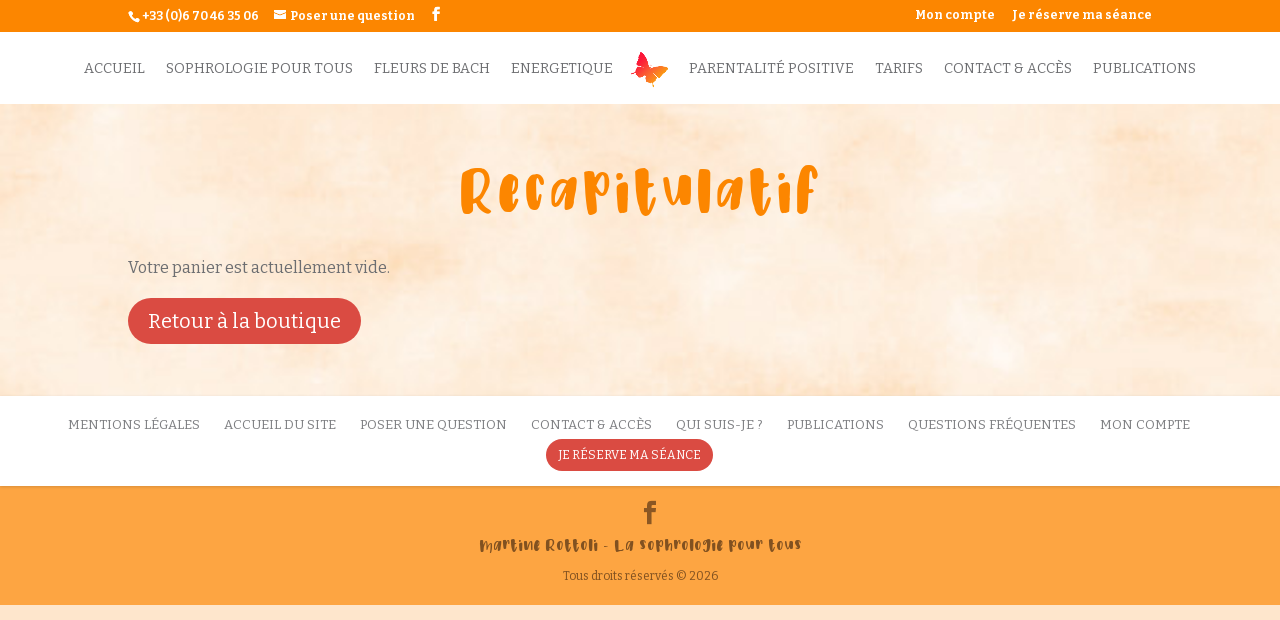

--- FILE ---
content_type: text/css
request_url: https://www.sophrologie-valleiry.com/wp-content/themes/Divi-child/style.css?ver=3.17.6
body_size: 3745
content:
/*
Theme Name: villi®
Theme URI: http://villiere.com/
Version: 1
Author: villi®
Author URI: http://villiere.com/
Template: Divi
*/

@import url("../Divi/style.css");

@font-face {
    font-family: 'villi';
    src: url('fonts/villi.woff2') format('woff2'),
    url('fonts/villi.woff') format('woff');
    font-weight: normal;
    font-style: normal;
}

* {
    -webkit-font-smoothing: antialiased;
    -moz-osx-font-smoothing: grayscale;
}

html { background: rgba(252,134,0,0.2); }

.villi h1, .villi .h1,
.villi .signature strong,
.villi .et_pb_slide_title,
.villi .blurb-activity h4 { font-family: "villi", Arial, Sans-Serif; font-weight: lighter; }
.villi h1, .villi .h1 { font-size: 62px; text-align: center; }
.villi .et_pb_post_title, .villi .et_pb_fullwidth_header_container h1 { text-shadow: 0px 6px 12px rgba(0, 0, 0, 0.1); }
.villi h2, .villi h2 { font-size: 32px; line-height: 1.4em; color: #da4b42; /* #da4b42 */ /* #f88609 */ }
.villi h3 { text-transform: uppercase; line-height: 1.4em; }
.villi .h3 { font-size: 16px; }
.villi h4 { line-height: 1.4em; }
.villi h5 { font-size: 22px; line-height: 1.4em; }

.villi .quote { font-size: 32px; line-height: 1.4em; color:  #da4b42; /*#da4b42; */ /* #f88609 */ font-weight: bold; }

.villi .et_pb_button,
.villi .et_pb_bg_layout_light.et_pb_module.et_pb_button,
.villi .button,
.woocommerce button.button,
.single-product div.product form.cart .button,
#et-footer-nav .cta a { font-family: inherit; font-size: 24px; color: #fff !important; background: #da4b42; }
.villi .et_pb_button.disabled,
.woocommerce button.button.alt.disabled { background: #ccc !important; cursor: not-allowed; opacity: .5; }

#et-footer-nav .cta a { font-size: 12px; display: inline-block; padding: 2px 12px; border-radius: 32px;  }

a, a:hover, .shadow, .shadow:hover { cursor: pointer; transition: all 200ms ease-in-out; }

.villi .woocommerce-MyAccount-navigation a,
.villi .et_pb_text.et_pb_bg_layout_light p a,
.villi .et_pb_text.et_pb_bg_layout_light li a,
.villi .et_pb_posts_nav a { padding: 3px 4px 3px 4px; color: #da4b42; border-bottom: 1px solid rgba(251, 20, 57, 0.1); }

.villi .woocommerce-MyAccount-navigation a:hover,
.villi .et_pb_text.et_pb_bg_layout_light p a:hover,
.villi .et_pb_text.et_pb_bg_layout_light li a:hover,
.villi .et_pb_posts_nav a:hover { background: rgba(251, 20, 57, 0.1); border-radius: 8px; border: 0; }

.villi .et_pb_posts_nav a,
.villi .et_pb_posts_nav a:hover,
.villi .woocommerce-MyAccount-navigation a,
.villi .woocommerce-MyAccount-navigation a:hover { border: 0; }

.villi .et_pb_text.et_pb_bg_layout_dark .et_pb_text_inner, .villi .blurb-bg * { text-shadow: 0px 1px 0px rgba(0, 0, 0, 0.33); }
.villi .et_pb_fullwidth_menu ul li a { text-shadow: 0px 1px 0px rgba(0, 0, 0, 0.1); }

.shadow:hover { box-shadow: 0 3px 6px rgba(252, 134, 0, 0.3); margin-top: -3px !important; }
.mfp-bg.mfp-fade.mfp-ready { opacity: 1; background: rgba(252, 134, 0, 0.8) url("/wp-content/uploads/2017/08/texture-parchemin.jpg") !important; }

/* Menus */
/*.villi #top-menu li.current-page-ancestor a { color: #ccc; }*/
.villi .fullwidth-menu li { padding-right: 0; margin-right: 22px; }
.villi .et_pb_fullwidth_menu .fullwidth-menu-nav > ul { padding: 28px 0 !important; }
.villi .et_pb_fullwidth_menu ul li a { height: 22px; padding: 4px 0; }
.villi .et_pb_fullwidth_menu ul li a:hover,
.villi .et_pb_fullwidth_menu.et_pb_module .current-menu-item { border-bottom: 1px solid rgba(255, 255, 255, .5); }
/*.villi .et_pb_fullwidth_menu.et_pb_module .current-menu-item {*/
    /*background: rgba(251, 20, 57, 0.47);*/
    /*border-radius: 32px;*/
    /*border-bottom: 1px solid rgba(255, 255, 255, .5);*/
    /*color: #fefefe;*/
    /*text-shadow: none !important;*/
/*}*/
.villi #main-header { box-shadow: none !important; }
.et-cart-info { display: none; }

.related.products { display: none; }

#et-footer-nav .container, #footer-bottom .container { width: 100%; max-width: 100%; }

/* Blog */
.villi article .et_quote_content { display: none; }

/*** Take out the divider line between content and sidebar ***/
#main-content .container:before { background: none; }

@media (min-width: 981px) {
    .villi #main-header.et-fixed-header {
        -webkit-box-shadow: 0 0 7px rgba(0,0,0,.025)!important;
        -moz-box-shadow: 0 0 7px rgba(0,0,0,.025)!important;
        box-shadow: 0 0 7px rgba(0,0,0,.025)!important;
    }
    .villi .et-social-icons { float: none !important; }
}
.villi .fullwidth-menu-nav { text-align: center; }

/* Slider */
.villi .et_pb_slides .et_pb_slide { background: transparent !important; }

/* Blurbs */
.et_pb_blurb.clickable { cursor: pointer; }

.villi .blurb-activity .et_pb_main_blurb_image { margin-bottom: 10px; }
.villi .blurb-activity h4 { font-size: 32px;  }

.blurb-orange { background: rgba(252,134,0,0.1); }
.blurb-orange .et_pb_main_blurb_image { margin-bottom: 0; }
.blurb-orange .et_pb_blurb_container { padding: 18px 18px 18px 18px !important; color: #4b4b4b; }

.blurb-bg, .blurb-bg.hover { transition: box-shadow 200ms ease-in-out; }
.blurb-bg.hover { box-shadow: inset 0px 0px 3320px rgba(255, 255, 255,.2); }

/* Blog */
.villi #blog-title * { text-shadow: none; color: #fff; }
.villi #single-post-title * { text-shadow: none; }
.single h1 { text-align: center; }
.single .post-meta { text-align: center; }
.single .et_pb_post .entry-content p { width: 66%; margin: 0 auto; font-size: 19px; line-height: 1.8em; }
.single #main-content .container { padding-top: 0; }
.single .entry-content { padding-top: 12px; }

/* Footer */
#et-footer-nav { box-shadow: 0 1px 3px rgba(0, 0, 0, .15); }
#et-footer-nav .container, #footer-bottom .container { text-align: center; }
#et-footer-nav .container .bottom-nav, #footer-bottom .container #footer-info { font-size: 12px !important; float: none; display: inline-block; margin: 0 auto; }
.villi .signature { font-size: 12px; }
.villi .signature strong { font-size: 18px; }
.villi #footer-info { text-align: center; }

/* Woocommerce */
.woocommerce #et-main-area #main-content,
.woocommerce-page #et-main-area #main-content { background-size: cover; background-image: url("/wp-content/uploads/2017/08/texture-parchemin.jpg"); }
#et-top-navigation .et-cart-info { display: none; }
.single-product .woocommerce-product-gallery--without-images { display: none; }
.single-product div.product div.summary, .single-product div.product div.summary { float: none; width: 100%; padding-top: 72px; }
.single-product div.product form.cart .button { float: right; margin-right: 32px; }
.single-product .price { display: none; }
.woocommerce .woocommerce-breadcrumb { display: none; }
.woocommerce .wc-bookings-booking-cost { display: none !important; }
.woocommerce #wc-bookings-booking-form { border: 0; }
.woocommerce #wc-bookings-booking-form .wc-bookings-date-picker legend,
.woocommerce .product_meta { display: none; }

.wc-bookings-booking-form .block-picker li.block { list-style: none !important; }

.woocommerce-checkout .entry-content { width: 66%; margin: 0 auto; }
.woocommerce #order_review .woocommerce-checkout-review-order-table { display: none; }
/*.woocommerce .ui-datepicker-header { background: rgba(252, 134, 0, 1); }*/
/*.wc-bookings-date-picker .ui-datepicker .ui-datepicker-prev,
.wc-bookings-date-picker .ui-datepicker .ui-datepicker-next { background: rgba(252, 134, 0, 1); }*/

.woocommerce .woocommerce-info, .woocommerce .woocommerce-message { background: rgba(252, 134, 0, .75); }
.woocommerce .woocommerce-info a, .woocommerce .woocommerce-message a { color: #fff !important; border-bottom: 1px solid rgba(255, 255, 255, .5);  }
#order_review_heading, .wc_payment_methods.payment_methods.methods,
.single-product .woocommerce-info { display: none; }
.woocommerce-checkout #payment { background: transparent; }

.woocommerce-order > p { padding-bottom: 32px; font-weight: bold; }

/* Account */
.woocommerce-page.et_full_width_page #left-area { padding-bottom: 52px !important; }

.woocommerce-account .et_pb_section_0 { background-color: rgba(252, 134, 0, 0.8) !important; background-image: url("/wp-content/uploads/2017/08/texture-parchemin.jpg") !important; background-size: cover; }
.woocommerce-login-page #main-content .et_pb_section_0 { background-color: rgba(252, 134, 0, 0.8) !important; background-image: url("/wp-content/uploads/2017/08/texture-parchemin.jpg") !important; background-size: cover; }
.woocommerce-login-page #main-content .et_pb_section_2 { background: transparent !important; }
.woocommerce-login-page .woocommerce-form { background: #fff; }

.woocommerce-MyAccount-navigation-link.woocommerce-MyAccount-navigation-link--orders,
.woocommerce-MyAccount-navigation-link.woocommerce-MyAccount-navigation-link--edit-address,
.woocommerce-MyAccount-navigation-link.woocommerce-MyAccount-navigation-link--downloads { display: none; }
.woocommerce table.shop_table, .wc-booking-summary,
.woocommerce form.checkout_coupon, .woocommerce form.login, .woocommerce form.register { background: rgba(255, 255, 255, .75); border: 0; box-shadow: 0px 3px 6px rgba(0, 0, 0, .1); border-radius: 6px; }
.woocommerce table.shop_table * { border-color: rgba(0, 0, 0, .1) !important; }
/*.woocommerce table.shop_table td { font-size: 12px;  }*/
.woocommerce .booking-status.confirmed { color: #2ecc71; }
.woocommerce .booking-status.cancelled { color: #da4b42; }
.booking-cancel .button.cancel { font-size: 12px !important; padding: 6px 12px; }

.woocommerce-MyAccount-navigation ul li { list-style: none; }

.status-paid { display: none; }
.woocommerce-order-received .wc-booking-summary { margin-top: 0; }
.woocommerce-order-received .woocommerce-customer-details { margin-top: 32px; }

/* Shop module */
.et_pb_shop { text-align: center; }
.et_pb_shop .woocommerce .product .price { display: none !important; }

/* Search */
.search-results article img, .search-results .post-meta { display: none; }
.search-results article { border-bottom: 1px solid rgba(0, 0, 0, .1); margin-bottom: 32px; padding-bottom: 32px; }

/* Accents */
.accent, .cedille { position: relative; }
.accent.white:before { background: #fff; }
.accent:before {
    content: "";
    /*display: inline-block;
    background: rgba(252, 134, 0, 1);
    width: 10px;
    height: 5px;
    border-radius: 5px;
    position: absolute;
    top: 0px;
    left: 6px;*/
}
.accent-aigu:before {
    /*transform: rotate(-18deg);*/
}
.accent-grave:before {
    /*transform: rotate(18deg);*/
}
.accent-circ:before {
    /*left: 8px;*/
}

.et_pb_slide_description, .et_pb_slider_fullwidth_off .et_pb_slide_description { padding: 32px 48px 72px 48px; }

/* Large Desktop and above */
@media all and (min-width: 1405px) {
    /*#et-top-navigation { background: red !important; }*/
}

/* Desktop Only */
@media all and (min-width: 980px) and (max-width: 1405px) {
    /*#et-top-navigation { background: yellow !important; }*/
    #top-menu li { padding-right: 18px; }
    #et_top_search { display: none !important; }
    .et_fullwidth_nav #main-header .container { padding: 0px !important; }

    .woocommerce-account .woocommerce-MyAccount-navigation { width: 20%; }
    .woocommerce-account .woocommerce-MyAccount-content { width: 78%; }
    .woocommerce-login-page .woocommerce { width: 50%; float: none; margin: 0 auto; }
}

/* Small Desktop Only */
@media all and (min-width: 980px) and (max-width: 1100px) {
    /*#et-top-navigation { background: orange !important; }*/
    #top-menu li { padding-right: 12px; }
    #top-menu li:first-child, #top-menu li:last-child { display: none; }
    #et_top_search { display: inline-block !important; }
}

/* Tablet and below */
@media (max-width: 980px) {
    /*#et-top-navigation { background: lightblue !important; }
    #et_mobile_nav_menu {  }
    #et_mobile_nav_menu .select_page { display: none; }
    #et_mobile_nav_menu, .et_header_style_split #main-header .mobile_nav { width: 32px; height: 32px; }*/

    .et_non_fixed_nav.et_transparent_nav #main-header,
    .et_non_fixed_nav.et_transparent_nav #top-header,
    .et_fixed_nav #main-header, .et_fixed_nav #top-header {
        position: fixed !important;
    }

    .container.et_menu_container {
        width: calc( 100% - 60px);
    }
    .woocommerce-checkout .entry-content { width: 100%; }

    #et-secondary-menu, #et-secondary-nav { display: block !important; }
    #top-header .container { width: 90%; }
    #et-info { float: left; }
    #et-secondary-menu { float: right; }
    .et_secondary_nav_two_panels #et-secondary-menu { margin-top: 0; }
    #et-secondary-menu { line-height: 1em; margin-top: 0px; padding-top: .75em; }

    #top-menu .menu-item-has-children>a:first-child { padding-right: 0px; }
    #et-secondary-nav .menu-item-has-children>a:first-child:after, #top-menu .menu-item-has-children>a:first-child:after { display: none !important; }
}

.et_mobile_menu {
    overflow: scroll !important;
    max-height: 83vh;
    margin-left: -30px;
    padding: 5%;
    width: calc( 100% + 60px);
    border-top: 1px solid rgba(252, 134, 0, 1);
}

.mobile_nav.opened .mobile_menu_bar:before {
    content: "\4d";
}

.mobile_menu_bar:before { color: inherit; }

/* Tablet Only */
@media all and (min-width: 768px) and (max-width: 980px) {

}

/* Smartphone Only */
@media all and (max-width: 767px) {
    /* Typography */
    .villi .quote { font-size: 19px !important; }
    .villi h1, .villi .h1 { font-size: 42px; }
    .villi h2, .villi h2 a { font-size: 19px; line-height: 1em; }
    .villi h3 { font-size: 14px; }
    .villi h4 { font-size: 12px !important; }
    .villi .et_pb_row a, .villi .et_pb_row p, .villi .et_pb_row li, .villi .et_pb_row .et_pb_text_inner { font-size: 14px !important; }
    .villi .et_pb_row p, .villi .et_pb_row li, .villi .et_pb_row .et_pb_text_inner { line-height: 1.6em;  }
    .villi .blurb-activity h4 a { font-size: 32px !important; }

    /* Layout */
    .villi #page-container .et_pb_section { width: 100%; padding-top: 12px 0px !important; }
    .villi #page-container .et_pb_section .et_pb_row .et_pb_column { width: 100%; margin: 0; padding: 3px 0 !important; }
    .villi #page-container .et_pb_section .et_pb_row,
    .villi #page-container .et_pb_section .et_pb_row_2.et_pb_row { width: 100% !important; padding: 12px 18px !important; margin: 0 !important; }

    .villi #page-container .et_pb_fullwidth_section { padding: 0; }
    .villi .et_pb_fullwidth_section .et_pb_post_title { padding: 64px 0 32px 0; }

    /* Page menus */
    .et_pb_fullwidth_section .et_pb_fullwidth_menu { display: none;}
    /*.et_pb_fullwidth_menu .fullwidth-menu-nav { display: block; }
    .fullwidth-menu { display: block; }
    .et_pb_fullwidth_menu .et_pb_row { padding: 12px 0px 0px 0px !important; }
    .et_pb_fullwidth_section .et_mobile_nav_menu { display: none !important; }*/

    /* Blurb */
    .villi #page-container .et_pb_blurb { margin: 0 0 24px 0 !important; }

    /* Buttons */
    .villi .et_pb_button,
    .villi .et_pb_bg_layout_light.et_pb_module.et_pb_button,
    .villi .button,
    .woocommerce button.button,
    .single-product div.product form.cart .button,
    .villi .et_pb_button.disabled,
    .woocommerce button.button.alt.disabled { font-size: 16px !important; }

    /* Blog */
    .et_pb_salvattore_content .post-meta { padding: 6px 0 0 0 !important; }
    .et_pb_blog_grid .et_pb_post.format-quote .et_quote_content { display: none; }

}

@media all and (max-width: 560px) {
    #top-header .container { width: 98%; }
    #et-info, #et-secondary-menu { float: none; margin: 0 auto; text-align: center; }
    #et-secondary-menu { padding-top: 0; }
    .et_secondary_nav_two_panels #et-secondary-menu { margin-top: 0; }
    /*#et-secondary-menu { line-height: 1em; margin-top: 0px; padding-top: .75em; }*/
}

/* Smartphone Portrait */
@media all and (max-width: 479px) {

}


--- FILE ---
content_type: application/javascript
request_url: https://www.sophrologie-valleiry.com/wp-content/themes/Divi-child/scripts/main.js?ver=1.0.0
body_size: 1141
content:
var $ = jQuery.noConflict();

$(document).ready(function() {
    if ($(this).width() >= 980) {
        $('#top-menu-nav .menu-item-has-children').removeClass('menu-item-has-children');
        $('#top-menu-nav .sub-menu').remove();
    }

    $('.et_pb_button:not(button,input[type=submit])').each(function() {
        var href = $(this).attr('href');

        if ( ! href || href == '#') {
            $(this)
                .addClass('disabled')
                .on('click', function(e) {
                    e.preventDefault();
                })
                .attr('title', 'Fonctionnalité non disponible.');
        }
    });

    function ensureSectionHeight() {
        $('.ensure-height').each(function() {
            $(this).css({ height: $('.ensure-height').outerHeight() + 52 + 'px' });
        })
    }

    function removeBookableTitles() {
        $('.ui-datepicker-calendar td').each(function() {
            $(this).attr('title', '');
        });
    }

    $(window).on('resize', function() {
        if ($(window).width() <= 980) { // Mobile fixed menu
            $('body').removeClass('et_header_style_split').addClass('et_header_style_left');
        } else {
            $('body').removeClass('et_header_style_left').addClass('et_header_style_split');
        }

        // ensureSectionHeight();
    }).trigger('resize');

    function replaceTitleSpecialChar() {
        var $titles = $('.villi h1, .villi .h1, .villi .signature strong, .villi .et_pb_slide_title, .villi .blurb-activity h4 a');

        $titles.each(function() {
            if ( ! $(this).hasClass('logo-title')) {

                var text = $(this).text();
                var color = '';

                if ($(this).css('color') == 'rgb(255, 255, 255)') {
                    var color = ' white';
                }

                var html = text.replace(/à|_/g, '<span class="accent accent-grave' + color + '">a</span>')
                               .replace(/â|_/g, '<span class="accent accent-circ' + color + '">a</span>')
                               .replace(/ç|_/g, '<span class="cedille' + color + '">c</span>')
                               .replace(/è|_/g, '<span class="accent accent-grave' + color + '">e</span>')
                               .replace(/é|_/g, '<span class="accent accent-aigu' + color + '">e</span>')
                               .replace(/ê|_/g, '<span class="accent accent-circ' + color + '">e</span>')
                               .replace(/î|_/g, 'i')
                               .replace(/ù|_/g, '<span class="accent accent-grave' + color + '">u</span>')
                               .replace('&', 'et');

                $(this).html(html);
            }
        });


    }

    replaceTitleSpecialChar();

    var getFirstHref = function($el) {
        return $el.closest('.et_pb_blurb').find('a').first().attr('href');
    }

    var hasLink = function($el) {
        var href = getFirstHref($el);

        return typeof href != 'undefined' && href != '' && href != '#';
    }

    $('.et_pb_blurb').each(function() {
        if (hasLink($(this)) == true) {
            $(this).addClass('clickable');
        }
    });

    $('.et_pb_blurb.clickable').on('click', function(e) {
        var $self = $(this);
        var href = getFirstHref($self);
        return window.location = href;
    }).on('mouseenter', function() {
        if ( ! $(this).hasClass('blurb-bg')) {
            var marginTop = parseInt($(this).css('margin-top'));
            $(this).data('original-margin-top', marginTop);
            $(this).animate({ marginTop: marginTop - 12 }, 200);
        }
    }).on('mouseleave', function() {
        if ( ! $(this).hasClass('blurb-bg')) {
            var marginTop = $(this).data('original-margin-top');
            $(this).animate({ marginTop: marginTop }, 200);
        }
    });

    $('.blurb-bg').on('mouseenter', function() {
        $(this).addClass('hover');
    }).on('mouseleave', function() {
        $(this).removeClass('hover');
    });

    $('.et_pb_blurb.clickable:not(.blurb-bg)').each(function() {
        $(this).closest('.et_pb_section').addClass('ensure-height');
    });

    setInterval(function() {
        removeBookableTitles();
    }, 300);

    setTimeout(function() {
        ensureSectionHeight();
    }, 10);

});
